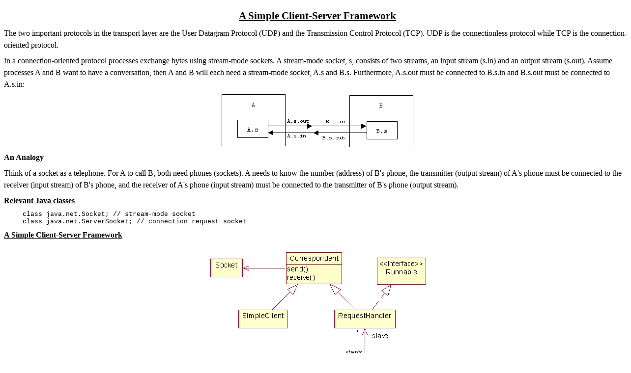

--- FILE ---
content_type: text/html; charset=UTF-8
request_url: http://www.cs.sjsu.edu/~pearce/oom/casestudies/serverframework/scsfw.htm
body_size: 36217
content:
<html xmlns:v="urn:schemas-microsoft-com:vml"
xmlns:o="urn:schemas-microsoft-com:office:office"
xmlns:w="urn:schemas-microsoft-com:office:word"
xmlns="http://www.w3.org/TR/REC-html40">

<head>
<meta http-equiv=Content-Type content="text/html; charset=windows-1252">
<meta name=ProgId content=Word.Document>
<meta name=Generator content="Microsoft Word 11">
<meta name=Originator content="Microsoft Word 11">
<link rel=File-List href="scsfw_files/filelist.xml">
<link rel=Edit-Time-Data href="scsfw_files/editdata.mso">
<link rel=OLE-Object-Data href="scsfw_files/oledata.mso">
<!--[if !mso]>
<style>
v\:* {behavior:url(#default#VML);}
o\:* {behavior:url(#default#VML);}
w\:* {behavior:url(#default#VML);}
.shape {behavior:url(#default#VML);}
</style>
<![endif]-->
<title>A Simple Client Server Framework</title>
<!--[if gte mso 9]><xml>
 <o:DocumentProperties>
  <o:Author>pearce</o:Author>
  <o:LastAuthor>pearce</o:LastAuthor>
  <o:Revision>3</o:Revision>
  <o:TotalTime>5</o:TotalTime>
  <o:Created>2007-04-16T16:46:00Z</o:Created>
  <o:LastSaved>2007-04-16T16:48:00Z</o:LastSaved>
  <o:Pages>1</o:Pages>
  <o:Words>1417</o:Words>
  <o:Characters>8081</o:Characters>
  <o:Company>sjsu</o:Company>
  <o:Lines>67</o:Lines>
  <o:Paragraphs>18</o:Paragraphs>
  <o:CharactersWithSpaces>9480</o:CharactersWithSpaces>
  <o:Version>11.8122</o:Version>
 </o:DocumentProperties>
</xml><![endif]--><!--[if gte mso 9]><xml>
 <w:WordDocument>
  <w:SpellingState>Clean</w:SpellingState>
  <w:GrammarState>Clean</w:GrammarState>
  <w:ValidateAgainstSchemas/>
  <w:SaveIfXMLInvalid>false</w:SaveIfXMLInvalid>
  <w:IgnoreMixedContent>false</w:IgnoreMixedContent>
  <w:AlwaysShowPlaceholderText>false</w:AlwaysShowPlaceholderText>
  <w:Compatibility>
   <w:SelectEntireFieldWithStartOrEnd/>
   <w:UseWord2002TableStyleRules/>
  </w:Compatibility>
  <w:BrowserLevel>MicrosoftInternetExplorer4</w:BrowserLevel>
 </w:WordDocument>
</xml><![endif]--><!--[if gte mso 9]><xml>
 <w:LatentStyles DefLockedState="false" LatentStyleCount="156">
 </w:LatentStyles>
</xml><![endif]-->
<style>
<!--
 /* Font Definitions */
 @font-face
	{font-family:Tahoma;
	panose-1:2 11 6 4 3 5 4 4 2 4;
	mso-font-charset:0;
	mso-generic-font-family:swiss;
	mso-font-pitch:variable;
	mso-font-signature:1627421319 -2147483648 8 0 66047 0;}
 /* Style Definitions */
 p.MsoNormal, li.MsoNormal, div.MsoNormal
	{mso-style-parent:"";
	margin-top:6.0pt;
	margin-right:-9.0pt;
	margin-bottom:6.0pt;
	margin-left:0in;
	line-height:150%;
	mso-pagination:widow-orphan;
	tab-stops:209.25pt 364.5pt;
	font-size:12.0pt;
	mso-bidi-font-size:10.0pt;
	font-family:"Times New Roman";
	mso-fareast-font-family:"Times New Roman";}
h1
	{mso-style-update:auto;
	mso-style-next:Normal;
	margin-top:12.0pt;
	margin-right:-9.35pt;
	margin-bottom:6.0pt;
	margin-left:0in;
	text-align:center;
	line-height:150%;
	mso-pagination:widow-orphan;
	page-break-after:avoid;
	mso-outline-level:1;
	tab-stops:209.25pt 364.5pt;
	font-size:16.0pt;
	mso-bidi-font-size:10.0pt;
	font-family:"Times New Roman";
	mso-font-kerning:14.0pt;
	mso-bidi-font-weight:normal;
	text-decoration:underline;
	text-underline:single;}
h2
	{mso-style-next:Normal;
	margin-top:6.0pt;
	margin-right:-9.35pt;
	margin-bottom:6.0pt;
	margin-left:0in;
	line-height:150%;
	mso-pagination:widow-orphan;
	page-break-after:avoid;
	mso-outline-level:2;
	tab-stops:209.25pt 364.5pt;
	font-size:12.0pt;
	mso-bidi-font-size:10.0pt;
	font-family:"Times New Roman";
	mso-bidi-font-weight:normal;
	text-decoration:underline;
	text-underline:single;}
h3
	{mso-style-update:auto;
	mso-style-next:Normal;
	margin-top:6.0pt;
	margin-right:-9.35pt;
	margin-bottom:6.0pt;
	margin-left:0in;
	line-height:150%;
	mso-pagination:widow-orphan;
	page-break-after:avoid;
	mso-outline-level:3;
	tab-stops:209.25pt 364.5pt;
	font-size:12.0pt;
	mso-bidi-font-size:10.0pt;
	font-family:"Times New Roman";
	mso-bidi-font-weight:normal;}
h4
	{mso-style-next:Normal;
	margin-top:6.0pt;
	margin-right:-9.35pt;
	margin-bottom:6.0pt;
	margin-left:0in;
	line-height:150%;
	mso-pagination:widow-orphan;
	page-break-after:avoid;
	mso-outline-level:4;
	tab-stops:209.25pt 364.5pt;
	font-size:12.0pt;
	mso-bidi-font-size:10.0pt;
	font-family:"Times New Roman";
	font-weight:normal;
	text-decoration:underline;
	text-underline:single;}
h5
	{mso-style-next:Normal;
	margin-top:6.0pt;
	margin-right:-9.0pt;
	margin-bottom:6.0pt;
	margin-left:0in;
	line-height:150%;
	mso-pagination:widow-orphan;
	page-break-after:avoid;
	mso-outline-level:5;
	tab-stops:209.25pt 364.5pt;
	font-size:12.0pt;
	mso-bidi-font-size:10.0pt;
	font-family:"Times New Roman";
	font-weight:normal;
	font-style:italic;
	mso-bidi-font-style:normal;}
h6
	{mso-style-next:Normal;
	margin-top:6.0pt;
	margin-right:-9.0pt;
	margin-bottom:6.0pt;
	margin-left:0in;
	line-height:150%;
	mso-pagination:widow-orphan;
	page-break-after:avoid;
	mso-outline-level:6;
	tab-stops:209.25pt 364.5pt;
	font-size:11.0pt;
	mso-bidi-font-size:10.0pt;
	font-family:"Times New Roman";
	font-weight:normal;
	font-style:italic;
	mso-bidi-font-style:normal;
	text-decoration:underline;
	text-underline:single;}
p.MsoHeading7, li.MsoHeading7, div.MsoHeading7
	{mso-style-next:Normal;
	margin-top:6.0pt;
	margin-right:-9.0pt;
	margin-bottom:6.0pt;
	margin-left:0in;
	line-height:150%;
	mso-pagination:widow-orphan;
	page-break-after:avoid;
	mso-outline-level:7;
	tab-stops:209.25pt 364.5pt;
	font-size:12.0pt;
	mso-bidi-font-size:10.0pt;
	font-family:"Times New Roman";
	mso-fareast-font-family:"Times New Roman";
	font-style:italic;
	mso-bidi-font-style:normal;}
p.MsoHeading8, li.MsoHeading8, div.MsoHeading8
	{mso-style-next:Normal;
	margin-top:12.0pt;
	margin-right:-9.0pt;
	margin-bottom:3.0pt;
	margin-left:1.0in;
	text-indent:-1.0in;
	line-height:150%;
	mso-pagination:widow-orphan;
	mso-outline-level:8;
	mso-list:l0 level8 lfo1;
	tab-stops:list 1.0in left 209.25pt 364.5pt;
	font-size:12.0pt;
	mso-bidi-font-size:10.0pt;
	font-family:"Times New Roman";
	mso-fareast-font-family:"Times New Roman";
	font-style:italic;}
p.MsoHeading9, li.MsoHeading9, div.MsoHeading9
	{mso-style-next:Normal;
	margin-top:12.0pt;
	margin-right:-9.0pt;
	margin-bottom:3.0pt;
	margin-left:1.1in;
	text-indent:-1.1in;
	line-height:150%;
	mso-pagination:widow-orphan;
	mso-outline-level:9;
	mso-list:l0 level9 lfo2;
	tab-stops:list 1.1in left 209.25pt 364.5pt;
	font-size:11.0pt;
	font-family:Arial;
	mso-fareast-font-family:"Times New Roman";}
p.MsoDocumentMap, li.MsoDocumentMap, div.MsoDocumentMap
	{mso-style-noshow:yes;
	margin-top:6.0pt;
	margin-right:-9.0pt;
	margin-bottom:6.0pt;
	margin-left:0in;
	line-height:150%;
	mso-pagination:widow-orphan;
	tab-stops:209.25pt 364.5pt;
	background:navy;
	font-size:10.0pt;
	font-family:Tahoma;
	mso-fareast-font-family:"Times New Roman";}
p.Box, li.Box, div.Box
	{mso-style-name:Box;
	margin-top:6.0pt;
	margin-right:0in;
	margin-bottom:6.0pt;
	margin-left:0in;
	text-align:center;
	mso-pagination:widow-orphan lines-together;
	tab-stops:45.0pt 63.0pt 81.0pt 99.0pt 117.0pt 135.0pt 153.0pt 171.0pt 189.0pt 207.0pt 209.25pt 225.0pt 243.0pt 261.0pt 279.0pt 297.0pt 315.0pt 364.5pt;
	font-size:10.0pt;
	font-family:"Courier New";
	mso-fareast-font-family:"Times New Roman";
	mso-bidi-font-family:"Times New Roman";
	mso-no-proof:yes;}
p.Code, li.Code, div.Code
	{mso-style-name:Code;
	margin-top:6.0pt;
	margin-right:-9.35pt;
	margin-bottom:6.0pt;
	margin-left:.4in;
	mso-pagination:widow-orphan lines-together;
	tab-stops:45.0pt 63.0pt 81.0pt 99.0pt 117.0pt 135.0pt 153.0pt 171.0pt 189.0pt 207.0pt 209.25pt 225.0pt 243.0pt 261.0pt 279.0pt 297.0pt 315.0pt 364.5pt;
	font-size:10.0pt;
	font-family:"Courier New";
	mso-fareast-font-family:"Times New Roman";
	mso-bidi-font-family:"Times New Roman";
	mso-no-proof:yes;}
p.MFCStep, li.MFCStep, div.MFCStep
	{mso-style-name:"MFC Step";
	margin-top:3.0pt;
	margin-right:.3in;
	margin-bottom:3.0pt;
	margin-left:0in;
	line-height:150%;
	mso-pagination:widow-orphan lines-together;
	page-break-after:avoid;
	tab-stops:209.25pt 364.5pt;
	border:none;
	mso-border-alt:solid windowtext .5pt;
	padding:0in;
	mso-padding-alt:1.0pt 4.0pt 1.0pt 4.0pt;
	font-size:12.0pt;
	mso-bidi-font-size:10.0pt;
	font-family:"Times New Roman";
	mso-fareast-font-family:"Times New Roman";}
span.SpellE
	{mso-style-name:"";
	mso-spl-e:yes;}
span.GramE
	{mso-style-name:"";
	mso-gram-e:yes;}
@page Section1
	{size:8.5in 11.0in;
	margin:1.0in 1.25in 1.0in 1.25in;
	mso-header-margin:.5in;
	mso-footer-margin:.5in;
	mso-paper-source:0;}
div.Section1
	{page:Section1;}
 /* List Definitions */
 @list l0
	{mso-list-id:898900289;
	mso-list-template-ids:-2035940366;}
@list l0:level1
	{mso-level-text:%1;
	mso-level-tab-stop:.3in;
	mso-level-number-position:left;
	margin-left:.3in;
	text-indent:-.3in;}
@list l0:level2
	{mso-level-text:"%1\.%2";
	mso-level-tab-stop:.4in;
	mso-level-number-position:left;
	margin-left:.4in;
	text-indent:-.4in;}
@list l0:level3
	{mso-level-text:"%1\.%2\.%3";
	mso-level-tab-stop:.5in;
	mso-level-number-position:left;
	margin-left:.5in;
	text-indent:-.5in;}
@list l0:level4
	{mso-level-text:"%1\.%2\.%3\.%4";
	mso-level-tab-stop:.75in;
	mso-level-number-position:left;
	margin-left:.6in;
	text-indent:-.6in;}
@list l0:level5
	{mso-level-start-at:10;
	mso-level-number-format:none;
	mso-level-text:"%1\.%2\.%3\.%4\.%5";
	mso-level-tab-stop:.7in;
	mso-level-number-position:left;
	margin-left:.7in;
	text-indent:-.7in;}
@list l0:level6
	{mso-level-number-format:none;
	mso-level-text:"%1\.%2\.%3\.%4\.%5\.%6";
	mso-level-tab-stop:1.0in;
	mso-level-number-position:left;
	margin-left:.8in;
	text-indent:-.8in;}
@list l0:level7
	{mso-level-number-format:none;
	mso-level-text:"%1\.%2\.%3\.%4\.%5\.%6\.%7";
	mso-level-tab-stop:1.25in;
	mso-level-number-position:left;
	margin-left:.9in;
	text-indent:-.9in;}
@list l0:level8
	{mso-level-style-link:"Heading 8";
	mso-level-text:"%1\.%2\.%3\.%4\.%5\.%6\.%7\.%8";
	mso-level-tab-stop:1.0in;
	mso-level-number-position:left;
	margin-left:1.0in;
	text-indent:-1.0in;}
@list l0:level9
	{mso-level-style-link:"Heading 9";
	mso-level-text:"%1\.%2\.%3\.%4\.%5\.%6\.%7\.%8\.%9";
	mso-level-tab-stop:1.1in;
	mso-level-number-position:left;
	margin-left:1.1in;
	text-indent:-1.1in;}
ol
	{margin-bottom:0in;}
ul
	{margin-bottom:0in;}
-->
</style>
<!--[if gte mso 10]>
<style>
 /* Style Definitions */
 table.MsoNormalTable
	{mso-style-name:"Table Normal";
	mso-tstyle-rowband-size:0;
	mso-tstyle-colband-size:0;
	mso-style-noshow:yes;
	mso-style-parent:"";
	mso-padding-alt:0in 5.4pt 0in 5.4pt;
	mso-para-margin:0in;
	mso-para-margin-bottom:.0001pt;
	mso-pagination:widow-orphan;
	font-size:10.0pt;
	font-family:"Times New Roman";
	mso-ansi-language:#0400;
	mso-fareast-language:#0400;
	mso-bidi-language:#0400;}
</style>
<![endif]-->
</head>

<body lang=EN-US style='tab-interval:.5in'>

<div class=Section1>

<h1>A Simple Client-Server Framework</h1>

<p class=MsoNormal>The two important protocols in the transport layer are the
User Datagram Protocol (UDP) and the Transmission Control Protocol (TCP). UDP
is the connectionless protocol while TCP is the connection-oriented protocol.</p>

<p class=MsoNormal>In a connection-oriented protocol processes exchange bytes
using stream-mode sockets. A stream-mode socket, s, consists of two streams, an
input stream (<span class=SpellE>s.in</span>) and an output stream (<span
class=SpellE>s.out</span>). Assume processes A and B want to have a
conversation<span class=GramE>,</span> then A and B will each need a
stream-mode socket, <span class=SpellE>A.s</span> and <span class=SpellE>B.s</span>.
Furthermore, <span class=SpellE>A.s.out</span> must be connected to <span
class=SpellE>B.s.in</span> and <span class=SpellE>B.s.out</span> must be
connected to <span class=SpellE>A.s.in</span>:</p>

<p class=MsoNormal align=center style='text-align:center'><!--[if gte vml 1]><v:shapetype
 id="_x0000_t75" coordsize="21600,21600" o:spt="75" o:preferrelative="t"
 path="m@4@5l@4@11@9@11@9@5xe" filled="f" stroked="f">
 <v:stroke joinstyle="miter"/>
 <v:formulas>
  <v:f eqn="if lineDrawn pixelLineWidth 0"/>
  <v:f eqn="sum @0 1 0"/>
  <v:f eqn="sum 0 0 @1"/>
  <v:f eqn="prod @2 1 2"/>
  <v:f eqn="prod @3 21600 pixelWidth"/>
  <v:f eqn="prod @3 21600 pixelHeight"/>
  <v:f eqn="sum @0 0 1"/>
  <v:f eqn="prod @6 1 2"/>
  <v:f eqn="prod @7 21600 pixelWidth"/>
  <v:f eqn="sum @8 21600 0"/>
  <v:f eqn="prod @7 21600 pixelHeight"/>
  <v:f eqn="sum @10 21600 0"/>
 </v:formulas>
 <v:path o:extrusionok="f" gradientshapeok="t" o:connecttype="rect"/>
 <o:lock v:ext="edit" aspectratio="t"/>
</v:shapetype><v:shape id="_x0000_i1025" type="#_x0000_t75" style='width:292.5pt;
 height:81.75pt' o:ole="">
 <v:imagedata src="scsfw_files/image001.wmz" o:title=""/>
</v:shape><![endif]--><![if !vml]><img width=390 height=109
src="scsfw_files/image009.gif" v:shapes="_x0000_i1025"><![endif]><!--[if gte mso 9]><xml>
 <o:OLEObject Type="Embed" ProgID="Word.Picture.8" ShapeID="_x0000_i1025"
  DrawAspect="Content" ObjectID="_1238222054">
 </o:OLEObject>
</xml><![endif]--></p>

<h3>An Analogy</h3>

<p class=MsoNormal>Think of a socket as a telephone. For A to call B, both need
phones (sockets). A needs to know the number (address) of B's phone, the
transmitter (output stream) of A's phone must be connected to the receiver
(input stream) of B's phone, and the receiver of A's phone (input stream) must
be connected to the transmitter of B's phone (output stream).</p>

<h2>Relevant Java classes</h2>

<p class=Code>class java.net.Socket; // stream-mode socket<br>
class java.net.ServerSocket; // connection request socket</p>

<h2>A Simple Client-Server Framework</h2>

<p class=MsoNormal align=center style='text-align:center'><!--[if gte vml 1]><v:shape
 id="_x0000_i1026" type="#_x0000_t75" style='width:363pt;height:241.5pt'>
 <v:imagedata src="scsfw_files/image003.wmz" o:title=""/>
</v:shape><![endif]--><![if !vml]><img width=484 height=322
src="scsfw_files/image010.gif" v:shapes="_x0000_i1026"><![endif]></p>

<h2><span class=SpellE>Correspondent.java</span></h2>

<p class=MsoNormal>Here are the import statements most of our files will need:</p>

<p class=Code><span lang=FR style='mso-ansi-language:FR'>import java.util.*;<br>
import java.io.*;<br>
import java.net.*;<br>
import jutil.*;<o:p></o:p></span></p>

<p class=MsoNormal>A correspondent has a socket. The input and output streams
of the socket are filtered by readers and writers, respectively:</p>

<p class=Code>class Correspondent {<br>
<span style='mso-tab-count:1'>�� </span>protected Socket sock;<br>
<span style='mso-tab-count:1'>�� </span>protected BufferedReader sockIn;<br>
<span style='mso-tab-count:1'>�� </span>protected PrintWriter sockOut;<br>
<br>
<span style='mso-tab-count:1'>�� </span>public Correspondent() { } // init
fields later<br>
<span style='mso-tab-count:1'>�� </span>public Correspondent(Socket s) {<br>
<span style='mso-tab-count:2'>����� </span>sock = s;<br>
<span style='mso-tab-count:2'>����� </span>initStreams();<br>
<span style='mso-tab-count:1'>�� </span>}</p>

<p class=MsoNormal>Let's convert the input and output streams of our sockets
into something a bit more user friendly:</p>

<p class=Code><span style='mso-tab-count:1'>�� </span>protected void
initStreams() {<br>
<span style='mso-tab-count:2'>����� </span>try {<br>
<span style='mso-tab-count:3'>�������� </span>sockIn = new BufferedReader(<br>
<span style='mso-tab-count:4'>����������� </span>new InputStreamReader(<br>
<span style='mso-tab-count:5'>�������������� </span><b>sock.getInputStream()</b>));<br>
<span style='mso-tab-count:3'>�������� </span>sockOut = new PrintWriter(<br>
<span style='mso-tab-count:4'>����������� </span><b>sock.getOutputStream()</b>,
true);<br>
<span style='mso-tab-count:2'>����� </span>} catch(IOException e) {<br>
<span style='mso-tab-count:3'>�������� </span>System.err.println(e.getMessage());<br>
<span style='mso-tab-count:2'>����� </span>}<br>
<span style='mso-tab-count:1'>�� </span>}</p>

<p class=MsoNormal>Subclasses can close streams without worrying about
exceptions:</p>

<p class=Code><span style='mso-tab-count:1'>�� </span>protected void close() {<br>
<span style='mso-tab-count:2'>����� </span>try {<br>
<span style='mso-tab-count:3'>�������� </span>sock.close();<br>
<span style='mso-tab-count:2'>����� </span>} catch(IOException e) {<br>
<span style='mso-tab-count:3'>�������� </span>System.err.println(e.getMessage());<br>
<span style='mso-tab-count:2'>����� </span>}<br>
<span style='mso-tab-count:1'>�� </span>}</p>

<p class=MsoNormal>This method is used to request a connection to a new server:</p>

<p class=Code><span style='mso-tab-count:1'>�� </span>protected void
requestConnection(String host, int port) {<b style='mso-bidi-font-weight:normal'><br>
</b><span style='mso-tab-count:2'>����� </span>try {<b style='mso-bidi-font-weight:
normal'><br>
</b><span style='mso-tab-count:3'>�������� </span>sock = new Socket(host,
port);<b style='mso-bidi-font-weight:normal'><br>
</b><span style='mso-tab-count:3'>�������� </span>initStreams();<b
style='mso-bidi-font-weight:normal'><br>
</b><span style='mso-tab-count:2'>����� </span>} catch(UnknownHostException
uhe) {<b style='mso-bidi-font-weight:normal'><br>
</b><span style='mso-tab-count:3'>�������� </span>System.err.println(&quot;unknown
host &quot; + uhe);<b style='mso-bidi-font-weight:normal'><br>
</b><span style='mso-tab-count:3'>�������� </span>System.exit(1);<b
style='mso-bidi-font-weight:normal'><br>
</b><span style='mso-tab-count:2'>����� </span>} catch(IOException ioe) {<b
style='mso-bidi-font-weight:normal'><br>
</b><span style='mso-tab-count:3'>�������� </span>System.err.println(&quot;failed
to create streams &quot; + ioe);<b style='mso-bidi-font-weight:normal'><br>
</b><span style='mso-tab-count:3'>�������� </span>System.exit(1);<b
style='mso-bidi-font-weight:normal'><br>
</b><span style='mso-tab-count:2'>����� </span>}<b style='mso-bidi-font-weight:
normal'><br>
</b><span style='mso-tab-count:1'>�� </span>}<b style='mso-bidi-font-weight:
normal'><br style='mso-special-character:line-break'>
<![if !supportLineBreakNewLine]><br style='mso-special-character:line-break'>
<![endif]></b></p>

<p class=MsoNormal>Basic send and receive:</p>

<p class=Code><span style='mso-tab-count:1'>�� </span>public void send(String
msg) {<br>
<span style='mso-tab-count:2'>����� </span>sockOut.println(msg);<br>
<span style='mso-tab-count:1'>�� </span>}<br>
<br>
<span style='mso-tab-count:1'>�� </span>public String receive() {<br>
<span style='mso-tab-count:2'>����� </span>String msg = null;<br>
<span style='mso-tab-count:2'>����� </span>try {<br>
<span style='mso-tab-count:3'>�������� </span>msg = sockIn.readLine();<br>
<span style='mso-tab-count:2'>����� </span>} catch(Exception e) {<br>
<span style='mso-tab-count:3'>�������� </span>System.err.println(e.getMessage());<br>
<span style='mso-tab-count:3'>�������� </span>System.exit(1);<br>
<span style='mso-tab-count:2'>����� </span>}<br>
<span style='mso-tab-count:2'>����� </span>return msg;<br>
<span style='mso-tab-count:1'>�� </span>}<br>
} // Correspondent</p>

<h2><span class=SpellE>SimpleClient.java</span></h2>

<p class=MsoNormal>A client perpetually:</p>

<p class=Code>1. reads user's command<br>
2. sends the command to the server<br>
3. receives the server's response<br>
4. displays response</p>

<p class=MsoNormal>Of course the client is a correspondent:</p>

<p class=Code>public class SimpleClient extends Correspondent {<b
style='mso-bidi-font-weight:normal'><br>
<br>
</b><span style='mso-tab-count:1'>�� </span>protected BufferedReader stdin;<b
style='mso-bidi-font-weight:normal'><br>
</b><span style='mso-tab-count:1'>�� </span>protected PrintWriter stdout;<b
style='mso-bidi-font-weight:normal'><br>
</b><span style='mso-tab-count:1'>�� </span>protected PrintWriter stderr;</p>

<p class=MsoNormal>The constructor sets up the standard input, output, and
error streams. It also requests a connection to the server:</p>

<p class=Code><span style='mso-tab-count:1'>�� </span>public
SimpleClient(String host, int port) {<b style='mso-bidi-font-weight:normal'><br>
</b><span style='mso-tab-count:2'>����� </span><b>requestConnection(host,
port);</b><b style='mso-bidi-font-weight:normal'><br>
</b><span style='mso-tab-count:2'>����� </span>stdout = new PrintWriter(<b
style='mso-bidi-font-weight:normal'><br>
</b><span style='mso-tab-count:3'>�������� </span>new BufferedWriter(<b
style='mso-bidi-font-weight:normal'><br>
</b><span style='mso-tab-count:5'>�������������� </span>new
OutputStreamWriter(System.out)), true);<b style='mso-bidi-font-weight:normal'><br>
</b><span style='mso-tab-count:2'>����� </span>stderr = new PrintWriter(<b
style='mso-bidi-font-weight:normal'><br>
</b><span style='mso-tab-count:3'>�������� </span>new BufferedWriter(<b
style='mso-bidi-font-weight:normal'><br>
</b><span style='mso-tab-count:4'>����������� </span>new
OutputStreamWriter(System.out)), true);<b style='mso-bidi-font-weight:normal'><br>
</b><span style='mso-tab-count:2'>����� </span>stdin = new BufferedReader(<b
style='mso-bidi-font-weight:normal'><br>
</b><span style='mso-tab-count:3'>�������� </span>new
InputStreamReader(System.in));<b style='mso-bidi-font-weight:normal'><br>
</b><span style='mso-tab-count:1'>�� </span>}</p>

<p class=MsoNormal>Our basic read-send-receive-display control loop:</p>

<p class=Code><span style='mso-tab-count:1'>�� </span>public void controlLoop()
{<b style='mso-bidi-font-weight:normal'><br>
</b><span style='mso-tab-count:2'>����� </span>while(true) {<b
style='mso-bidi-font-weight:normal'><br>
</b><span style='mso-tab-count:3'>�������� </span>try {<b style='mso-bidi-font-weight:
normal'><br>
</b><span style='mso-tab-count:4'>����������� </span>stdout.print(&quot;-&gt;
&quot;);<b style='mso-bidi-font-weight:normal'><br>
</b><span style='mso-tab-count:4'>����������� </span>stdout.flush();<b
style='mso-bidi-font-weight:normal'><br>
</b><span style='mso-tab-count:4'>����������� </span>String msg =
stdin.readLine();<b style='mso-bidi-font-weight:normal'><br>
</b><span style='mso-tab-count:4'>����������� </span>if (msg == null) continue;<b
style='mso-bidi-font-weight:normal'><br>
</b><span style='mso-tab-count:4'>����������� </span>if
(msg.equals(&quot;quit&quot;)) break;<b style='mso-bidi-font-weight:normal'><br>
</b><span style='mso-tab-count:4'>����������� </span>stdout.println(&quot;sending:
&quot; + msg);<b style='mso-bidi-font-weight:normal'><br>
</b><span style='mso-tab-count:4'>����������� </span><b>send(msg);<br>
<span style='mso-tab-count:4'>����������� </span>msg = receive();</b><b
style='mso-bidi-font-weight:normal'><br>
</b><span style='mso-tab-count:4'>����������� </span>stdout.println(&quot;received:
&quot; + msg);<b style='mso-bidi-font-weight:normal'><br>
</b><span style='mso-tab-count:3'>�������� </span>} catch(IOException e) {<b
style='mso-bidi-font-weight:normal'><br>
</b><span style='mso-tab-count:4'>����������� </span>stderr.println(e.getMessage());<b
style='mso-bidi-font-weight:normal'><br>
</b><span style='mso-tab-count:4'>����������� </span>break;<b style='mso-bidi-font-weight:
normal'><br>
</b><span style='mso-tab-count:3'>�������� </span>}<b style='mso-bidi-font-weight:
normal'><br>
</b><span style='mso-tab-count:2'>����� </span>}<b style='mso-bidi-font-weight:
normal'><br>
</b><span style='mso-tab-count:2'>����� </span>send(&quot;quit&quot;);<b
style='mso-bidi-font-weight:normal'><br>
</b><span style='mso-tab-count:2'>����� </span>stdout.println(&quot;bye&quot;);<b
style='mso-bidi-font-weight:normal'><br>
</b><span style='mso-tab-count:1'>�� </span>}<b style='mso-bidi-font-weight:
normal'><o:p></o:p></b></p>

<p class=MsoNormal>Users can specify the location of the server on the command
line:</p>

<p class=Code><span style='mso-tab-count:1'>�� </span>public static void
main(String[] args) {<b style='mso-bidi-font-weight:normal'><br>
</b><span style='mso-tab-count:2'>����� </span>int port = 5555;<b
style='mso-bidi-font-weight:normal'><br>
</b><span style='mso-tab-count:2'>����� </span>String host =
&quot;localhost&quot;;<b style='mso-bidi-font-weight:normal'><br>
</b><span style='mso-tab-count:2'>����� </span>if (1 &lt;= args.length) {<b
style='mso-bidi-font-weight:normal'><br>
</b><span style='mso-tab-count:3'>�������� </span>port =
Integer.parseInt(args[0]);<b style='mso-bidi-font-weight:normal'><br>
</b><span style='mso-tab-count:2'>����� </span>}<b style='mso-bidi-font-weight:
normal'><br>
</b><span style='mso-tab-count:2'>����� </span>if (2 &lt;= args.length) {<b
style='mso-bidi-font-weight:normal'><br>
</b><span style='mso-tab-count:3'>�������� </span>host = args[1];<b
style='mso-bidi-font-weight:normal'><br>
</b><span style='mso-tab-count:2'>����� </span>}<b style='mso-bidi-font-weight:
normal'><br>
</b><span style='mso-tab-count:2'>����� </span>SimpleClient client = new
SimpleClient(host, port);<b style='mso-bidi-font-weight:normal'><br>
</b><span style='mso-tab-count:2'>����� </span>client.controlLoop();<b
style='mso-bidi-font-weight:normal'><br>
</b><span style='mso-tab-count:1'>�� </span>}<b style='mso-bidi-font-weight:
normal'><br>
</b>}<b style='mso-bidi-font-weight:normal'><o:p></o:p></b></p>

<h2><span class=SpellE>Server.java</span></h2>

<p class=MsoNormal>The server perpetually listens for incoming client requests
using a server socket:</p>

<p class=Code>public class Server {<br>
<span style='mso-tab-count:1'>�� </span>protected <b>ServerSocket mySocket;</b><br>
<span style='mso-tab-count:1'>�� </span>protected int myPort;<br>
<span style='mso-tab-count:1'>�� </span>protected Class handlerType;<br>
<span style='mso-tab-count:1'>�� </span>public Server() { this(5555); }<br>
<span style='mso-tab-count:1'>�� </span>public Server(int port) { this(port,
&quot;RequestHandler&quot;); }<br>
<span style='mso-tab-count:1'>�� </span>public Server(int port, String htp) {<br>
<span style='mso-tab-count:2'>����� </span>try {<br>
<span style='mso-tab-count:3'>�������� </span>myPort = port;<br>
<span style='mso-tab-count:3'>�������� </span>mySocket = new
ServerSocket(myPort);<br>
<span style='mso-tab-count:3'>�������� </span>handlerType = Class.forName(htp);<br>
<span style='mso-tab-count:2'>����� </span>} catch(Exception e) {<br>
<span style='mso-tab-count:3'>�������� </span>System.err.println(e.getMessage());<br>
<span style='mso-tab-count:3'>�������� </span>System.exit(1);<br>
<span style='mso-tab-count:2'>����� </span>} // catch<br>
<span style='mso-tab-count:1'>�� </span>}</p>

<p class=MsoNormal>The listener perpetually calls:</p>

<p class=Code>socket = mySocket.accept();</p>

<p class=MsoNormal>This causes the server to block until a request arrives from
the client. This happens when the client calls:</p>

<p class=Code>Correspondent.requestConnection()</p>

<p class=MsoNormal>When the <span class=GramE>accept(</span>) method returns,
it returns a server-side socket connected to the client-side socket. Next, the
server creates a slave thread to correspond with the client. This is necessary
to keep the response time of the server reasonable. The slave thread is an
instance of the <span class=SpellE>RequestHandler</span> class:</p>

<p class=Code><span style='mso-spacerun:yes'>�</span><br>
<span style='mso-tab-count:1'>�� </span>public void listen() {<br>
<span style='mso-tab-count:2'>����� </span>System.out.println(&quot;server
address: &quot; + <br>
<span style='mso-tab-count:3'>�������� </span>mySocket.getInetAddress());<br>
<span style='mso-tab-count:2'>����� </span>try {<br>
<span style='mso-tab-count:3'>�������� </span>while(true) {<br>
<span style='mso-tab-count:4'>����������� </span>System.out.println(&quot;Server
listening at port &quot; + myPort);<br>
<span style='mso-tab-count:4'>����������� </span>Socket socket =
mySocket.accept(); // blocks<br>
<span style='mso-tab-count:4'>����������� </span>RequestHandler handler =
makeHandler(socket);<br>
<span style='mso-tab-count:4'>����������� </span>if (handler == null) continue;<br>
<span style='mso-tab-count:4'>����������� </span>Thread slave = new
Thread(handler);<br>
<span style='mso-tab-count:4'>����������� </span>slave.start();<br>
<span style='mso-tab-count:3'>�������� </span>} // while<br>
<span style='mso-tab-count:2'>����� </span>} catch(IOException ioe) {<br>
<span style='mso-tab-count:3'>�������� </span>System.err.println(&quot;Failed
to accept socket, &quot; + ioe);<br>
<span style='mso-tab-count:3'>�������� </span>System.exit(1);<br>
<span style='mso-tab-count:2'>����� </span>} // catch<br>
<span style='mso-tab-count:1'>�� </span>}</p>

<p class=MsoNormal>The field:</p>

<p class=Code>protected Class handlerType;</p>

<p class=MsoNormal><span class=GramE>indicates</span> the subclass of <span
class=SpellE>RequestHandler</span> that slaves actually instantiate. This field
was initialized by the constructor using the name of the class. The request
handler factory uses reflection to create a new instance of this class, <span
class=GramE>then</span> initializes its socket to be the server-side socket,
which is already connected to the client-side socket:</p>

<p class=Code><span style='mso-tab-count:1'>�� </span>public RequestHandler
makeHandler(Socket s) {<br>
<span style='mso-tab-count:2'>����� </span>RequestHandler handler = null;<br>
<span style='mso-tab-count:2'>����� </span>try {<br>
<span style='mso-tab-count:3'>�������� </span>handler = (RequestHandler)
handlerType.newInstance();<br>
<span style='mso-tab-count:3'>�������� </span>handler.setSocket(s);<br>
<span style='mso-tab-count:2'>����� </span>} catch(Exception e) {<br>
<span style='mso-tab-count:3'>�������� </span>System.err.println(e.getMessage());<br>
<span style='mso-tab-count:2'>����� </span>}<br>
<span style='mso-tab-count:2'>����� </span>return handler;<br>
<span style='mso-tab-count:1'>�� </span>}</p>

<p class=MsoNormal>Users can specify the port and request handler subclass at
the command line:</p>

<p class=Code><span style='mso-tab-count:1'>�� </span>public static void
main(String[] args) {<br>
<span style='mso-tab-count:2'>����� </span>int port = 5555;<br>
<span style='mso-tab-count:2'>����� </span>String service =
&quot;RequestHandler&quot;;<br>
<span style='mso-tab-count:2'>����� </span>if (1 &lt;= args.length) {<br>
<span style='mso-tab-count:3'>�������� </span>port = Integer.parseInt(args[0]);<br>
<span style='mso-tab-count:2'>����� </span>}<br>
<span style='mso-tab-count:2'>����� </span>if (2 &lt;= args.length) {<br>
<span style='mso-tab-count:3'>�������� </span>service = args[1];<br>
<span style='mso-tab-count:2'>����� </span>}<br>
<span style='mso-tab-count:2'>����� </span>Server server = new Server(port,
service);<br>
<span style='mso-tab-count:2'>����� </span>server.listen();<br>
<span style='mso-tab-count:1'>�� </span>}<br>
}</p>

<h2><span class=SpellE>RequestHandler.java</span></h2>

<p class=MsoNormal>A request handler is a correspondent and runs in <span
class=GramE>its own</span> thread of control.<span style='mso-spacerun:yes'>�
</span>It perpetually:</p>

<p class=Code>1. receives a command from the client<br>
2. creates a response to the command<br>
3. sends the response back to the client</p>

<p class=MsoNormal>Notice that the current implementation of response simply
echoes the command back to the client. Naturally, this can be overridden in a
subclass:</p>

<p class=Code>class RequestHandler extends Correspondent implements Runnable {<br>
<span style='mso-tab-count:1'>�� </span>public RequestHandler(Socket s) {
super(s); }<br>
<span style='mso-tab-count:1'>�� </span>// override in a subclass:<br>
<span style='mso-tab-count:1'>�� </span>protected String response(String msg) {<br>
<span style='mso-tab-count:2'>����� </span>return &quot;echo: &quot; + msg;<br>
<span style='mso-tab-count:1'>�� </span>}<br>
<span style='mso-tab-count:1'>�� </span>public void run() {<br>
<span style='mso-tab-count:2'>����� </span>while(true) {<br>
<span style='mso-tab-count:3'>�������� </span>String msg = receive();<br>
<span style='mso-tab-count:3'>�������� </span>System.out.println(&quot;received:
&quot; + msg);<br>
<span style='mso-tab-count:3'>�������� </span>//if (msg == null) continue;<br>
<span style='mso-tab-count:3'>�������� </span>if (msg.equals(&quot;quit&quot;))
break;<br>
<span style='mso-tab-count:3'>�������� </span>msg = response(msg);<br>
<span style='mso-tab-count:3'>�������� </span>System.out.println(&quot;sending:
&quot; + msg);<br>
<span style='mso-tab-count:3'>�������� </span>send(msg);<br>
<span style='mso-tab-count:2'>����� </span>}<br>
<span style='mso-tab-count:2'>����� </span>close();<br>
<span style='mso-tab-count:2'>����� </span>System.out.println(&quot;request
handler shutting down&quot;);<br>
<span style='mso-tab-count:1'>�� </span>}<br>
}</p>

<h2>Example: <span class=SpellE>CommandProcessor.java</span></h2>

<p class=MsoNormal>As an example, we extend the <span class=SpellE>RequestHandler</span>
and override the response method so it executes commands of the form:</p>

<p class=Code>add NUMBER ... NUMBER<br>
mul NUMBER ... NUMBER<br>
sub NUMBER NUMBER<br>
div NUMBER NUMBER</p>

<p class=MsoNormal>The response method splits the users command into an array
of tokens (i.e., strings that don't contain white space characters,) starting
from position 1, parses tokens into numbers, then performs the arithmetic
combination required by the first token:</p>

<p class=Code>class CommandProcessor extends RequestHandler {<br>
<span style='mso-tab-count:1'>�� </span>protected String response(String msg) {<br>
<span style='mso-tab-count:2'>����� </span>String[] tokens =
msg.split(&quot;\\s&quot;);<br>
<span style='mso-tab-count:2'>����� </span>double[] args = new double[tokens.length
- 1];<br>
<span style='mso-tab-count:2'>����� </span>for(int i = 1; i &lt; tokens.length;
i++) {<br>
<span style='mso-tab-count:3'>�������� </span>try {<br>
<span style='mso-tab-count:4'>����������� </span>args[i - 1] =
Double.parseDouble(tokens[i]);<br>
<span style='mso-tab-count:3'>�������� </span>} catch(NumberFormatException
nfe) {<br>
<span style='mso-tab-count:4'>����������� </span>return &quot;arguments must be
numbers&quot;;<br>
<span style='mso-tab-count:3'>�������� </span>}<br>
<span style='mso-tab-count:2'>����� </span>}<br>
<span style='mso-tab-count:2'>����� </span>if
(tokens[0].equals(&quot;add&quot;)) return &quot;&quot; + add(args);<br>
<span style='mso-tab-count:2'>����� </span>if
(tokens[0].equals(&quot;mul&quot;)) return &quot;&quot; + mul(args);<br>
<span style='mso-tab-count:2'>����� </span>return &quot;unrecognized command:
&quot; + tokens[0];<br>
<span style='mso-tab-count:1'>�� </span>} </p>

<p class=MsoNormal>Here's a sample helper method for adding numbers. The helper
methods for the other arithmetic operators are similar:</p>

<p class=Code><span style='mso-tab-count:1'>�� </span>private double add(double[]
args) {<br>
<span style='mso-tab-count:2'>����� </span>double result = 0;<br>
<span style='mso-tab-count:2'>����� </span>for (int i = 0; i &lt; args.length;
i++) {<br>
<span style='mso-tab-count:3'>�������� </span>result += args[i];<br>
<span style='mso-tab-count:2'>����� </span>}<br>
<span style='mso-tab-count:2'>����� </span>return result;<br>
<span style='mso-tab-count:1'>�� </span>}<br>
<span style='mso-tab-count:1'>�� </span>// etc.<br>
} // CommandProcessor</p>

<h2>Running the application</h2>

<p class=MsoNormal>Note all classes except for the command processor are in the
<span class=SpellE>jutil</span> package.</p>

<h3>Client Side</h3>

<p class=MsoNormal align=center style='text-align:center'><!--[if gte vml 1]><v:shape
 id="_x0000_i1027" type="#_x0000_t75" style='width:6in;height:236.25pt'>
 <v:imagedata src="scsfw_files/image005.png" o:title=""/>
</v:shape><![endif]--><![if !vml]><img width=576 height=315
src="scsfw_files/image011.jpg" v:shapes="_x0000_i1027"><![endif]></p>

<h3>Server-Side</h3>

<p class=MsoNormal align=center style='text-align:center'><!--[if gte vml 1]><v:shape
 id="_x0000_i1028" type="#_x0000_t75" style='width:431.25pt;height:179.25pt'>
 <v:imagedata src="scsfw_files/image007.png" o:title=""/>
</v:shape><![endif]--><![if !vml]><img width=575 height=239
src="scsfw_files/image012.jpg" v:shapes="_x0000_i1028"><![endif]></p>

</div>

</body>

</html>
